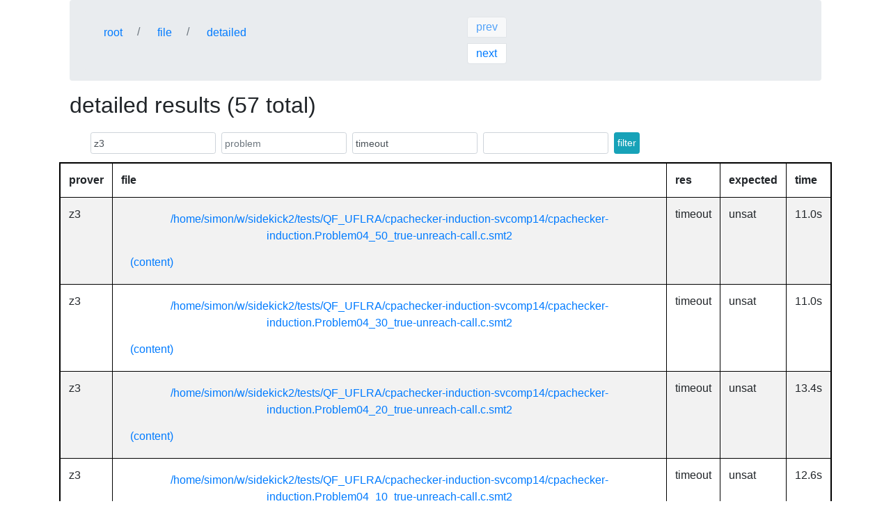

--- FILE ---
content_type: text/html; charset=utf-8
request_url: https://benchpress.cedeela.fr/show_detailed/res-20220103T211552-129a552a-7be0-4c37-afe4-a7c92227bdaa.sqlite/?prover=z3&res=timeout&offset=0
body_size: 2024
content:
<!DOCTYPE html>
<html>
<head>
<title>
detailed results
</title>
<link rel="stylesheet" href="/css/"/>
<style>
table.framed { border: 2px solid black; }
table.framed th, table.framed td { border: 1px solid black; }
th, td { padding: 3px; }
</style>
<link rel="icon" href="/favicon.png"/>
<meta charset="utf-8"/>
<meta name="viewport" content="width=device-width, initial-scale=1"/>
<script src="/js" type="module">

</script>
<script src="https://unpkg.com/htmx.org@1.7.0">

</script>
</head>
<body>
<div class="container">
<div class="sticky-top container">
<nav class="breadcrumb">
<ol class="breadcrumb navbar-header col-sm-6 m-1">
<li class="breadcrumb-item ">
<a class="btn btn-link" href="/">
root
</a>
</li>
<li class="breadcrumb-item ">
<a class="btn btn-link" href="/show/res-20220103T211552-129a552a-7be0-4c37-afe4-a7c92227bdaa.sqlite/">
file
</a>
</li>
<li class="breadcrumb-item active">
<a class="btn btn-link" href="/show_detailed/res-20220103T211552-129a552a-7be0-4c37-afe4-a7c92227bdaa.sqlite/?offset=0">
detailed
</a>
</li>
</ol>
<div class="btn-group-vertical col-sm-1 align-items-center navbar-right m-2">
<a class="btn disabled page-link link-sm my-1 p-1" href="/show_detailed/res-20220103T211552-129a552a-7be0-4c37-afe4-a7c92227bdaa.sqlite/?prover=z3&amp;res=timeout&amp;offset=0">
prev
</a>
<a class="btn page-link link-sm my-1 p-1" href="/show_detailed/res-20220103T211552-129a552a-7be0-4c37-afe4-a7c92227bdaa.sqlite/?prover=z3&amp;res=timeout&amp;offset=25">
next
</a>
</div>
</nav>
</div>
<div class="container">
<h2>
detailed results (57 total)
</h2>
<div class="navbar navbar-expand-lg">
<div class="container-fluid">
<form action="/show_detailed/res-20220103T211552-129a552a-7be0-4c37-afe4-a7c92227bdaa.sqlite/?offset=0" method="GET" class="form-row form-inline">
<input name="prover" class="form-control form-control-sm m-1 p-1" value="z3" placeholder="prover" type="text"/>
<input name="pb" class="form-control form-control-sm m-1 p-1" value="" placeholder="problem" type="text"/>
<input name="res" class="form-control form-control-sm m-1 p-1" value="timeout" placeholder="result" type="text"/>
<input name="expect" class="form-control form-control-sm m-1 p-1" value="" list="expect_l"/>
<button type="submit" class="btn btn-info btn-sm btn-success m-1 p-1">
filter
</button>
</form>
<datalist id="expect_l" class="datalist m-1">
<option value="improved">
improved
</option>
<option value="ok">
ok
</option>
<option value="disappoint">
disappoint
</option>
<option value="bad">
bad
</option>
<option value="error">
error
</option>
</datalist>
</div>
</div>
</div>
<table class="framed table table-striped">
<thead>
<tr>
<th>
prover
</th>
<th>
file
</th>
<th>
res
</th>
<th>
expected
</th>
<th>
time
</th>
</tr>
</thead>
<tr>
<td>
z3
</td>
<td>
<a class="btn btn-link" href="/show_single/res-20220103T211552-129a552a-7be0-4c37-afe4-a7c92227bdaa.sqlite/z3/%2Fhome%2Fsimon%2Fw%2Fsidekick2%2Ftests%2FQF_UFLRA%2Fcpachecker-induction-svcomp14%2Fcpachecker-induction.Problem04_50_true-unreach-call.c.smt2/" title="/home/simon/w/sidekick2/tests/QF_UFLRA/cpachecker-induction-svcomp14/cpachecker-induction.Problem04_50_true-unreach-call.c.smt2">
/home/simon/w/sidekick2/tests/QF_UFLRA/cpachecker-induction-svcomp14/cpachecker-induction.Problem04_50_true-unreach-call.c.smt2
</a>
<a class="btn btn-link" href="/get-file/%2Fhome%2Fsimon%2Fw%2Fsidekick2%2Ftests%2FQF_UFLRA%2Fcpachecker-induction-svcomp14%2Fcpachecker-induction.Problem04_50_true-unreach-call.c.smt2/" title="/home/simon/w/sidekick2/tests/QF_UFLRA/cpachecker-induction-svcomp14/cpachecker-induction.Problem04_50_true-unreach-call.c.smt2">
(content)
</a>
</td>
<td>
timeout
</td>
<td>
unsat
</td>
<td>
11.0s
</td>
</tr>
<tr>
<td>
z3
</td>
<td>
<a class="btn btn-link" href="/show_single/res-20220103T211552-129a552a-7be0-4c37-afe4-a7c92227bdaa.sqlite/z3/%2Fhome%2Fsimon%2Fw%2Fsidekick2%2Ftests%2FQF_UFLRA%2Fcpachecker-induction-svcomp14%2Fcpachecker-induction.Problem04_30_true-unreach-call.c.smt2/" title="/home/simon/w/sidekick2/tests/QF_UFLRA/cpachecker-induction-svcomp14/cpachecker-induction.Problem04_30_true-unreach-call.c.smt2">
/home/simon/w/sidekick2/tests/QF_UFLRA/cpachecker-induction-svcomp14/cpachecker-induction.Problem04_30_true-unreach-call.c.smt2
</a>
<a class="btn btn-link" href="/get-file/%2Fhome%2Fsimon%2Fw%2Fsidekick2%2Ftests%2FQF_UFLRA%2Fcpachecker-induction-svcomp14%2Fcpachecker-induction.Problem04_30_true-unreach-call.c.smt2/" title="/home/simon/w/sidekick2/tests/QF_UFLRA/cpachecker-induction-svcomp14/cpachecker-induction.Problem04_30_true-unreach-call.c.smt2">
(content)
</a>
</td>
<td>
timeout
</td>
<td>
unsat
</td>
<td>
11.0s
</td>
</tr>
<tr>
<td>
z3
</td>
<td>
<a class="btn btn-link" href="/show_single/res-20220103T211552-129a552a-7be0-4c37-afe4-a7c92227bdaa.sqlite/z3/%2Fhome%2Fsimon%2Fw%2Fsidekick2%2Ftests%2FQF_UFLRA%2Fcpachecker-induction-svcomp14%2Fcpachecker-induction.Problem04_20_true-unreach-call.c.smt2/" title="/home/simon/w/sidekick2/tests/QF_UFLRA/cpachecker-induction-svcomp14/cpachecker-induction.Problem04_20_true-unreach-call.c.smt2">
/home/simon/w/sidekick2/tests/QF_UFLRA/cpachecker-induction-svcomp14/cpachecker-induction.Problem04_20_true-unreach-call.c.smt2
</a>
<a class="btn btn-link" href="/get-file/%2Fhome%2Fsimon%2Fw%2Fsidekick2%2Ftests%2FQF_UFLRA%2Fcpachecker-induction-svcomp14%2Fcpachecker-induction.Problem04_20_true-unreach-call.c.smt2/" title="/home/simon/w/sidekick2/tests/QF_UFLRA/cpachecker-induction-svcomp14/cpachecker-induction.Problem04_20_true-unreach-call.c.smt2">
(content)
</a>
</td>
<td>
timeout
</td>
<td>
unsat
</td>
<td>
13.4s
</td>
</tr>
<tr>
<td>
z3
</td>
<td>
<a class="btn btn-link" href="/show_single/res-20220103T211552-129a552a-7be0-4c37-afe4-a7c92227bdaa.sqlite/z3/%2Fhome%2Fsimon%2Fw%2Fsidekick2%2Ftests%2FQF_UFLRA%2Fcpachecker-induction-svcomp14%2Fcpachecker-induction.Problem04_10_true-unreach-call.c.smt2/" title="/home/simon/w/sidekick2/tests/QF_UFLRA/cpachecker-induction-svcomp14/cpachecker-induction.Problem04_10_true-unreach-call.c.smt2">
/home/simon/w/sidekick2/tests/QF_UFLRA/cpachecker-induction-svcomp14/cpachecker-induction.Problem04_10_true-unreach-call.c.smt2
</a>
<a class="btn btn-link" href="/get-file/%2Fhome%2Fsimon%2Fw%2Fsidekick2%2Ftests%2FQF_UFLRA%2Fcpachecker-induction-svcomp14%2Fcpachecker-induction.Problem04_10_true-unreach-call.c.smt2/" title="/home/simon/w/sidekick2/tests/QF_UFLRA/cpachecker-induction-svcomp14/cpachecker-induction.Problem04_10_true-unreach-call.c.smt2">
(content)
</a>
</td>
<td>
timeout
</td>
<td>
unsat
</td>
<td>
12.6s
</td>
</tr>
<tr>
<td>
z3
</td>
<td>
<a class="btn btn-link" href="/show_single/res-20220103T211552-129a552a-7be0-4c37-afe4-a7c92227bdaa.sqlite/z3/%2Fhome%2Fsimon%2Fw%2Fsidekick2%2Ftests%2FQF_UFLRA%2Fcpachecker-induction-svcomp14%2Fcpachecker-induction.Problem04_00_true-unreach-call.c.smt2/" title="/home/simon/w/sidekick2/tests/QF_UFLRA/cpachecker-induction-svcomp14/cpachecker-induction.Problem04_00_true-unreach-call.c.smt2">
/home/simon/w/sidekick2/tests/QF_UFLRA/cpachecker-induction-svcomp14/cpachecker-induction.Problem04_00_true-unreach-call.c.smt2
</a>
<a class="btn btn-link" href="/get-file/%2Fhome%2Fsimon%2Fw%2Fsidekick2%2Ftests%2FQF_UFLRA%2Fcpachecker-induction-svcomp14%2Fcpachecker-induction.Problem04_00_true-unreach-call.c.smt2/" title="/home/simon/w/sidekick2/tests/QF_UFLRA/cpachecker-induction-svcomp14/cpachecker-induction.Problem04_00_true-unreach-call.c.smt2">
(content)
</a>
</td>
<td>
timeout
</td>
<td>
unsat
</td>
<td>
12.2s
</td>
</tr>
<tr>
<td>
z3
</td>
<td>
<a class="btn btn-link" href="/show_single/res-20220103T211552-129a552a-7be0-4c37-afe4-a7c92227bdaa.sqlite/z3/%2Fhome%2Fsimon%2Fw%2Fsidekick2%2Ftests%2FQF_UFLRA%2Fcpachecker-induction-svcomp14%2Fcpachecker-induction.Problem03_60_false-unreach-call.c.smt2/" title="/home/simon/w/sidekick2/tests/QF_UFLRA/cpachecker-induction-svcomp14/cpachecker-induction.Problem03_60_false-unreach-call.c.smt2">
/home/simon/w/sidekick2/tests/QF_UFLRA/cpachecker-induction-svcomp14/cpachecker-induction.Problem03_60_false-unreach-call.c.smt2
</a>
<a class="btn btn-link" href="/get-file/%2Fhome%2Fsimon%2Fw%2Fsidekick2%2Ftests%2FQF_UFLRA%2Fcpachecker-induction-svcomp14%2Fcpachecker-induction.Problem03_60_false-unreach-call.c.smt2/" title="/home/simon/w/sidekick2/tests/QF_UFLRA/cpachecker-induction-svcomp14/cpachecker-induction.Problem03_60_false-unreach-call.c.smt2">
(content)
</a>
</td>
<td>
timeout
</td>
<td>
sat
</td>
<td>
12.1s
</td>
</tr>
<tr>
<td>
z3
</td>
<td>
<a class="btn btn-link" href="/show_single/res-20220103T211552-129a552a-7be0-4c37-afe4-a7c92227bdaa.sqlite/z3/%2Fhome%2Fsimon%2Fw%2Fsidekick2%2Ftests%2FQF_UFLRA%2Fcpachecker-induction-svcomp14%2Fcpachecker-induction.Problem03_40_true-unreach-call.c.smt2/" title="/home/simon/w/sidekick2/tests/QF_UFLRA/cpachecker-induction-svcomp14/cpachecker-induction.Problem03_40_true-unreach-call.c.smt2">
/home/simon/w/sidekick2/tests/QF_UFLRA/cpachecker-induction-svcomp14/cpachecker-induction.Problem03_40_true-unreach-call.c.smt2
</a>
<a class="btn btn-link" href="/get-file/%2Fhome%2Fsimon%2Fw%2Fsidekick2%2Ftests%2FQF_UFLRA%2Fcpachecker-induction-svcomp14%2Fcpachecker-induction.Problem03_40_true-unreach-call.c.smt2/" title="/home/simon/w/sidekick2/tests/QF_UFLRA/cpachecker-induction-svcomp14/cpachecker-induction.Problem03_40_true-unreach-call.c.smt2">
(content)
</a>
</td>
<td>
timeout
</td>
<td>
unsat
</td>
<td>
11.8s
</td>
</tr>
<tr>
<td>
z3
</td>
<td>
<a class="btn btn-link" href="/show_single/res-20220103T211552-129a552a-7be0-4c37-afe4-a7c92227bdaa.sqlite/z3/%2Fhome%2Fsimon%2Fw%2Fsidekick2%2Ftests%2FQF_UFLRA%2Fcpachecker-induction-svcomp14%2Fcpachecker-induction.Problem03_30_true-unreach-call.c.smt2/" title="/home/simon/w/sidekick2/tests/QF_UFLRA/cpachecker-induction-svcomp14/cpachecker-induction.Problem03_30_true-unreach-call.c.smt2">
/home/simon/w/sidekick2/tests/QF_UFLRA/cpachecker-induction-svcomp14/cpachecker-induction.Problem03_30_true-unreach-call.c.smt2
</a>
<a class="btn btn-link" href="/get-file/%2Fhome%2Fsimon%2Fw%2Fsidekick2%2Ftests%2FQF_UFLRA%2Fcpachecker-induction-svcomp14%2Fcpachecker-induction.Problem03_30_true-unreach-call.c.smt2/" title="/home/simon/w/sidekick2/tests/QF_UFLRA/cpachecker-induction-svcomp14/cpachecker-induction.Problem03_30_true-unreach-call.c.smt2">
(content)
</a>
</td>
<td>
timeout
</td>
<td>
unsat
</td>
<td>
12s
</td>
</tr>
<tr>
<td>
z3
</td>
<td>
<a class="btn btn-link" href="/show_single/res-20220103T211552-129a552a-7be0-4c37-afe4-a7c92227bdaa.sqlite/z3/%2Fhome%2Fsimon%2Fw%2Fsidekick2%2Ftests%2FQF_UFLRA%2Fcpachecker-induction-svcomp14%2Fcpachecker-induction.Problem03_10_true-unreach-call.c.smt2/" title="/home/simon/w/sidekick2/tests/QF_UFLRA/cpachecker-induction-svcomp14/cpachecker-induction.Problem03_10_true-unreach-call.c.smt2">
/home/simon/w/sidekick2/tests/QF_UFLRA/cpachecker-induction-svcomp14/cpachecker-induction.Problem03_10_true-unreach-call.c.smt2
</a>
<a class="btn btn-link" href="/get-file/%2Fhome%2Fsimon%2Fw%2Fsidekick2%2Ftests%2FQF_UFLRA%2Fcpachecker-induction-svcomp14%2Fcpachecker-induction.Problem03_10_true-unreach-call.c.smt2/" title="/home/simon/w/sidekick2/tests/QF_UFLRA/cpachecker-induction-svcomp14/cpachecker-induction.Problem03_10_true-unreach-call.c.smt2">
(content)
</a>
</td>
<td>
timeout
</td>
<td>
unsat
</td>
<td>
12.7s
</td>
</tr>
<tr>
<td>
z3
</td>
<td>
<a class="btn btn-link" href="/show_single/res-20220103T211552-129a552a-7be0-4c37-afe4-a7c92227bdaa.sqlite/z3/%2Fhome%2Fsimon%2Fw%2Fsidekick2%2Ftests%2FQF_UFLRA%2Fcpachecker-induction-svcomp14%2Fcpachecker-induction.43_1a_cilled_true-unreach-call_ok_nondet_linux-43_1a-drivers--usb--serial--mos7840.ko-ldv_main0_sequence_infinite_withcheck_stateful.cil.out.c.smt2/" title="/home/simon/w/sidekick2/tests/QF_UFLRA/cpachecker-induction-svcomp14/cpachecker-induction.43_1a_cilled_true-unreach-call_ok_nondet_linux-43_1a-drivers--usb--serial--mos7840.ko-ldv_main0_sequence_infinite_withcheck_stateful.cil.out.c.smt2">
/home/simon/w/sidekick2/tests/QF_UFLRA/cpachecker-induction-svcomp14/cpachecker-induction.43_1a_cilled_true-unreach-call_ok_nondet_linux-43_1a-drivers--usb--serial--mos7840.ko-ldv_main0_sequence_infinite_withcheck_stateful.cil.out.c.smt2
</a>
<a class="btn btn-link" href="/get-file/%2Fhome%2Fsimon%2Fw%2Fsidekick2%2Ftests%2FQF_UFLRA%2Fcpachecker-induction-svcomp14%2Fcpachecker-induction.43_1a_cilled_true-unreach-call_ok_nondet_linux-43_1a-drivers--usb--serial--mos7840.ko-ldv_main0_sequence_infinite_withcheck_stateful.cil.out.c.smt2/" title="/home/simon/w/sidekick2/tests/QF_UFLRA/cpachecker-induction-svcomp14/cpachecker-induction.43_1a_cilled_true-unreach-call_ok_nondet_linux-43_1a-drivers--usb--serial--mos7840.ko-ldv_main0_sequence_infinite_withcheck_stateful.cil.out.c.smt2">
(content)
</a>
</td>
<td>
timeout
</td>
<td>
unsat
</td>
<td>
12.4s
</td>
</tr>
<tr>
<td>
z3
</td>
<td>
<a class="btn btn-link" href="/show_single/res-20220103T211552-129a552a-7be0-4c37-afe4-a7c92227bdaa.sqlite/z3/%2Fhome%2Fsimon%2Fw%2Fsidekick2%2Ftests%2FQF_UFLRA%2Fcpachecker-induction-svcomp14%2Fcpachecker-induction.32_7a_cilled_true-unreach-call_linux-3.8-rc1-drivers--infiniband--hw-cxgb3--iw_cxgb3.ko-main.cil.out.c.smt2/" title="/home/simon/w/sidekick2/tests/QF_UFLRA/cpachecker-induction-svcomp14/cpachecker-induction.32_7a_cilled_true-unreach-call_linux-3.8-rc1-drivers--infiniband--hw-cxgb3--iw_cxgb3.ko-main.cil.out.c.smt2">
/home/simon/w/sidekick2/tests/QF_UFLRA/cpachecker-induction-svcomp14/cpachecker-induction.32_7a_cilled_true-unreach-call_linux-3.8-rc1-drivers--infiniband--hw-cxgb3--iw_cxgb3.ko-main.cil.out.c.smt2
</a>
<a class="btn btn-link" href="/get-file/%2Fhome%2Fsimon%2Fw%2Fsidekick2%2Ftests%2FQF_UFLRA%2Fcpachecker-induction-svcomp14%2Fcpachecker-induction.32_7a_cilled_true-unreach-call_linux-3.8-rc1-drivers--infiniband--hw-cxgb3--iw_cxgb3.ko-main.cil.out.c.smt2/" title="/home/simon/w/sidekick2/tests/QF_UFLRA/cpachecker-induction-svcomp14/cpachecker-induction.32_7a_cilled_true-unreach-call_linux-3.8-rc1-drivers--infiniband--hw-cxgb3--iw_cxgb3.ko-main.cil.out.c.smt2">
(content)
</a>
</td>
<td>
timeout
</td>
<td>
sat
</td>
<td>
12.8s
</td>
</tr>
<tr>
<td>
z3
</td>
<td>
<a class="btn btn-link" href="/show_single/res-20220103T211552-129a552a-7be0-4c37-afe4-a7c92227bdaa.sqlite/z3/%2Fhome%2Fsimon%2Fw%2Fsidekick2%2Ftests%2FQF_UFLRA%2Fcpachecker-induction-svcomp14%2Fcpachecker-induction.32_7a_cilled_true-unreach-call_linux-3.8-rc1-32_7a-drivers--platform--x86--samsung-laptop.ko-ldv_main0_sequence_infinite_withcheck_stateful.cil.out.c.smt2/" title="/home/simon/w/sidekick2/tests/QF_UFLRA/cpachecker-induction-svcomp14/cpachecker-induction.32_7a_cilled_true-unreach-call_linux-3.8-rc1-32_7a-drivers--platform--x86--samsung-laptop.ko-ldv_main0_sequence_infinite_withcheck_stateful.cil.out.c.smt2">
/home/simon/w/sidekick2/tests/QF_UFLRA/cpachecker-induction-svcomp14/cpachecker-induction.32_7a_cilled_true-unreach-call_linux-3.8-rc1-32_7a-drivers--platform--x86--samsung-laptop.ko-ldv_main0_sequence_infinite_withcheck_stateful.cil.out.c.smt2
</a>
<a class="btn btn-link" href="/get-file/%2Fhome%2Fsimon%2Fw%2Fsidekick2%2Ftests%2FQF_UFLRA%2Fcpachecker-induction-svcomp14%2Fcpachecker-induction.32_7a_cilled_true-unreach-call_linux-3.8-rc1-32_7a-drivers--platform--x86--samsung-laptop.ko-ldv_main0_sequence_infinite_withcheck_stateful.cil.out.c.smt2/" title="/home/simon/w/sidekick2/tests/QF_UFLRA/cpachecker-induction-svcomp14/cpachecker-induction.32_7a_cilled_true-unreach-call_linux-3.8-rc1-32_7a-drivers--platform--x86--samsung-laptop.ko-ldv_main0_sequence_infinite_withcheck_stateful.cil.out.c.smt2">
(content)
</a>
</td>
<td>
timeout
</td>
<td>
sat
</td>
<td>
12.6s
</td>
</tr>
<tr>
<td>
z3
</td>
<td>
<a class="btn btn-link" href="/show_single/res-20220103T211552-129a552a-7be0-4c37-afe4-a7c92227bdaa.sqlite/z3/%2Fhome%2Fsimon%2Fw%2Fsidekick2%2Ftests%2FQF_UFLRA%2Fcpachecker-induction-svcomp14%2Fcpachecker-induction.32_7a_cilled_true-unreach-call_linux-3.8-rc1-32_7a-drivers--net--usb--hso.ko-ldv_main0_sequence_infinite_withcheck_stateful.cil.out.c.smt2/" title="/home/simon/w/sidekick2/tests/QF_UFLRA/cpachecker-induction-svcomp14/cpachecker-induction.32_7a_cilled_true-unreach-call_linux-3.8-rc1-32_7a-drivers--net--usb--hso.ko-ldv_main0_sequence_infinite_withcheck_stateful.cil.out.c.smt2">
/home/simon/w/sidekick2/tests/QF_UFLRA/cpachecker-induction-svcomp14/cpachecker-induction.32_7a_cilled_true-unreach-call_linux-3.8-rc1-32_7a-drivers--net--usb--hso.ko-ldv_main0_sequence_infinite_withcheck_stateful.cil.out.c.smt2
</a>
<a class="btn btn-link" href="/get-file/%2Fhome%2Fsimon%2Fw%2Fsidekick2%2Ftests%2FQF_UFLRA%2Fcpachecker-induction-svcomp14%2Fcpachecker-induction.32_7a_cilled_true-unreach-call_linux-3.8-rc1-32_7a-drivers--net--usb--hso.ko-ldv_main0_sequence_infinite_withcheck_stateful.cil.out.c.smt2/" title="/home/simon/w/sidekick2/tests/QF_UFLRA/cpachecker-induction-svcomp14/cpachecker-induction.32_7a_cilled_true-unreach-call_linux-3.8-rc1-32_7a-drivers--net--usb--hso.ko-ldv_main0_sequence_infinite_withcheck_stateful.cil.out.c.smt2">
(content)
</a>
</td>
<td>
timeout
</td>
<td>
sat
</td>
<td>
14.4s
</td>
</tr>
<tr>
<td>
z3
</td>
<td>
<a class="btn btn-link" href="/show_single/res-20220103T211552-129a552a-7be0-4c37-afe4-a7c92227bdaa.sqlite/z3/%2Fhome%2Fsimon%2Fw%2Fsidekick2%2Ftests%2FQF_UFLRA%2Fcpachecker-induction-svcomp14%2Fcpachecker-induction.32_7a_cilled_true-unreach-call_linux-3.8-rc1-32_7a-drivers--infiniband--hw--cxgb3--iw_cxgb3.ko-ldv_main6_sequence_infinite_withcheck_stateful.cil.out.c.smt2/" title="/home/simon/w/sidekick2/tests/QF_UFLRA/cpachecker-induction-svcomp14/cpachecker-induction.32_7a_cilled_true-unreach-call_linux-3.8-rc1-32_7a-drivers--infiniband--hw--cxgb3--iw_cxgb3.ko-ldv_main6_sequence_infinite_withcheck_stateful.cil.out.c.smt2">
/home/simon/w/sidekick2/tests/QF_UFLRA/cpachecker-induction-svcomp14/cpachecker-induction.32_7a_cilled_true-unreach-call_linux-3.8-rc1-32_7a-drivers--infiniband--hw--cxgb3--iw_cxgb3.ko-ldv_main6_sequence_infinite_withcheck_stateful.cil.out.c.smt2
</a>
<a class="btn btn-link" href="/get-file/%2Fhome%2Fsimon%2Fw%2Fsidekick2%2Ftests%2FQF_UFLRA%2Fcpachecker-induction-svcomp14%2Fcpachecker-induction.32_7a_cilled_true-unreach-call_linux-3.8-rc1-32_7a-drivers--infiniband--hw--cxgb3--iw_cxgb3.ko-ldv_main6_sequence_infinite_withcheck_stateful.cil.out.c.smt2/" title="/home/simon/w/sidekick2/tests/QF_UFLRA/cpachecker-induction-svcomp14/cpachecker-induction.32_7a_cilled_true-unreach-call_linux-3.8-rc1-32_7a-drivers--infiniband--hw--cxgb3--iw_cxgb3.ko-ldv_main6_sequence_infinite_withcheck_stateful.cil.out.c.smt2">
(content)
</a>
</td>
<td>
timeout
</td>
<td>
sat
</td>
<td>
12.6s
</td>
</tr>
<tr>
<td>
z3
</td>
<td>
<a class="btn btn-link" href="/show_single/res-20220103T211552-129a552a-7be0-4c37-afe4-a7c92227bdaa.sqlite/z3/%2Fhome%2Fsimon%2Fw%2Fsidekick2%2Ftests%2FQF_UFLRA%2Fcpachecker-induction-svcomp14%2Fcpachecker-induction.32_7_cilled_false-unreach-call_const_ok_linux-32_1-drivers--vhost--vhost_net.ko-ldv_main1_sequence_infinite_withcheck_stateful.cil.out.c.smt2/" title="/home/simon/w/sidekick2/tests/QF_UFLRA/cpachecker-induction-svcomp14/cpachecker-induction.32_7_cilled_false-unreach-call_const_ok_linux-32_1-drivers--vhost--vhost_net.ko-ldv_main1_sequence_infinite_withcheck_stateful.cil.out.c.smt2">
/home/simon/w/sidekick2/tests/QF_UFLRA/cpachecker-induction-svcomp14/cpachecker-induction.32_7_cilled_false-unreach-call_const_ok_linux-32_1-drivers--vhost--vhost_net.ko-ldv_main1_sequence_infinite_withcheck_stateful.cil.out.c.smt2
</a>
<a class="btn btn-link" href="/get-file/%2Fhome%2Fsimon%2Fw%2Fsidekick2%2Ftests%2FQF_UFLRA%2Fcpachecker-induction-svcomp14%2Fcpachecker-induction.32_7_cilled_false-unreach-call_const_ok_linux-32_1-drivers--vhost--vhost_net.ko-ldv_main1_sequence_infinite_withcheck_stateful.cil.out.c.smt2/" title="/home/simon/w/sidekick2/tests/QF_UFLRA/cpachecker-induction-svcomp14/cpachecker-induction.32_7_cilled_false-unreach-call_const_ok_linux-32_1-drivers--vhost--vhost_net.ko-ldv_main1_sequence_infinite_withcheck_stateful.cil.out.c.smt2">
(content)
</a>
</td>
<td>
timeout
</td>
<td>
sat
</td>
<td>
12.5s
</td>
</tr>
<tr>
<td>
z3
</td>
<td>
<a class="btn btn-link" href="/show_single/res-20220103T211552-129a552a-7be0-4c37-afe4-a7c92227bdaa.sqlite/z3/%2Fhome%2Fsimon%2Fw%2Fsidekick2%2Ftests%2FQF_UFLRA%2Fcpachecker-induction-svcomp14%2Fcpachecker-induction.32_7_cilled_false-unreach-call_const_ok_linux-32_1-drivers--media--video--mem2mem_testdev.ko-ldv_main0_sequence_infinite_withcheck_stateful.cil.out.c.smt2/" title="/home/simon/w/sidekick2/tests/QF_UFLRA/cpachecker-induction-svcomp14/cpachecker-induction.32_7_cilled_false-unreach-call_const_ok_linux-32_1-drivers--media--video--mem2mem_testdev.ko-ldv_main0_sequence_infinite_withcheck_stateful.cil.out.c.smt2">
/home/simon/w/sidekick2/tests/QF_UFLRA/cpachecker-induction-svcomp14/cpachecker-induction.32_7_cilled_false-unreach-call_const_ok_linux-32_1-drivers--media--video--mem2mem_testdev.ko-ldv_main0_sequence_infinite_withcheck_stateful.cil.out.c.smt2
</a>
<a class="btn btn-link" href="/get-file/%2Fhome%2Fsimon%2Fw%2Fsidekick2%2Ftests%2FQF_UFLRA%2Fcpachecker-induction-svcomp14%2Fcpachecker-induction.32_7_cilled_false-unreach-call_const_ok_linux-32_1-drivers--media--video--mem2mem_testdev.ko-ldv_main0_sequence_infinite_withcheck_stateful.cil.out.c.smt2/" title="/home/simon/w/sidekick2/tests/QF_UFLRA/cpachecker-induction-svcomp14/cpachecker-induction.32_7_cilled_false-unreach-call_const_ok_linux-32_1-drivers--media--video--mem2mem_testdev.ko-ldv_main0_sequence_infinite_withcheck_stateful.cil.out.c.smt2">
(content)
</a>
</td>
<td>
timeout
</td>
<td>
sat
</td>
<td>
12.3s
</td>
</tr>
<tr>
<td>
z3
</td>
<td>
<a class="btn btn-link" href="/show_single/res-20220103T211552-129a552a-7be0-4c37-afe4-a7c92227bdaa.sqlite/z3/%2Fhome%2Fsimon%2Fw%2Fsidekick2%2Ftests%2FQF_UFLRA%2Fcpachecker-induction-svcomp14%2Fcpachecker-induction.32_1_cilled_true-unreach-call_ok_nondet_linux-3.4-32_1-drivers--power--wm831x_power.ko-ldv_main0_sequence_infinite_withcheck_stateful.cil.out.c.smt2/" title="/home/simon/w/sidekick2/tests/QF_UFLRA/cpachecker-induction-svcomp14/cpachecker-induction.32_1_cilled_true-unreach-call_ok_nondet_linux-3.4-32_1-drivers--power--wm831x_power.ko-ldv_main0_sequence_infinite_withcheck_stateful.cil.out.c.smt2">
/home/simon/w/sidekick2/tests/QF_UFLRA/cpachecker-induction-svcomp14/cpachecker-induction.32_1_cilled_true-unreach-call_ok_nondet_linux-3.4-32_1-drivers--power--wm831x_power.ko-ldv_main0_sequence_infinite_withcheck_stateful.cil.out.c.smt2
</a>
<a class="btn btn-link" href="/get-file/%2Fhome%2Fsimon%2Fw%2Fsidekick2%2Ftests%2FQF_UFLRA%2Fcpachecker-induction-svcomp14%2Fcpachecker-induction.32_1_cilled_true-unreach-call_ok_nondet_linux-3.4-32_1-drivers--power--wm831x_power.ko-ldv_main0_sequence_infinite_withcheck_stateful.cil.out.c.smt2/" title="/home/simon/w/sidekick2/tests/QF_UFLRA/cpachecker-induction-svcomp14/cpachecker-induction.32_1_cilled_true-unreach-call_ok_nondet_linux-3.4-32_1-drivers--power--wm831x_power.ko-ldv_main0_sequence_infinite_withcheck_stateful.cil.out.c.smt2">
(content)
</a>
</td>
<td>
timeout
</td>
<td>
sat
</td>
<td>
12.7s
</td>
</tr>
<tr>
<td>
z3
</td>
<td>
<a class="btn btn-link" href="/show_single/res-20220103T211552-129a552a-7be0-4c37-afe4-a7c92227bdaa.sqlite/z3/%2Fhome%2Fsimon%2Fw%2Fsidekick2%2Ftests%2FQF_UFLRA%2Fcpachecker-induction-svcomp14%2Fcpachecker-induction.32_1_cilled_true-unreach-call_ok_nondet_linux-3.4-32_1-drivers--media--common--tuners--mt20xx.ko-ldv_main0_sequence_infinite_withcheck_stateful.cil.out.c.smt2/" title="/home/simon/w/sidekick2/tests/QF_UFLRA/cpachecker-induction-svcomp14/cpachecker-induction.32_1_cilled_true-unreach-call_ok_nondet_linux-3.4-32_1-drivers--media--common--tuners--mt20xx.ko-ldv_main0_sequence_infinite_withcheck_stateful.cil.out.c.smt2">
/home/simon/w/sidekick2/tests/QF_UFLRA/cpachecker-induction-svcomp14/cpachecker-induction.32_1_cilled_true-unreach-call_ok_nondet_linux-3.4-32_1-drivers--media--common--tuners--mt20xx.ko-ldv_main0_sequence_infinite_withcheck_stateful.cil.out.c.smt2
</a>
<a class="btn btn-link" href="/get-file/%2Fhome%2Fsimon%2Fw%2Fsidekick2%2Ftests%2FQF_UFLRA%2Fcpachecker-induction-svcomp14%2Fcpachecker-induction.32_1_cilled_true-unreach-call_ok_nondet_linux-3.4-32_1-drivers--media--common--tuners--mt20xx.ko-ldv_main0_sequence_infinite_withcheck_stateful.cil.out.c.smt2/" title="/home/simon/w/sidekick2/tests/QF_UFLRA/cpachecker-induction-svcomp14/cpachecker-induction.32_1_cilled_true-unreach-call_ok_nondet_linux-3.4-32_1-drivers--media--common--tuners--mt20xx.ko-ldv_main0_sequence_infinite_withcheck_stateful.cil.out.c.smt2">
(content)
</a>
</td>
<td>
timeout
</td>
<td>
sat
</td>
<td>
13.8s
</td>
</tr>
<tr>
<td>
z3
</td>
<td>
<a class="btn btn-link" href="/show_single/res-20220103T211552-129a552a-7be0-4c37-afe4-a7c92227bdaa.sqlite/z3/%2Fhome%2Fsimon%2Fw%2Fsidekick2%2Ftests%2FQF_UFLRA%2Fcpachecker-bmc-svcomp14%2Fcpachecker-bmc.rekh_ctm_true-unreach-call.4.c.smt2/" title="/home/simon/w/sidekick2/tests/QF_UFLRA/cpachecker-bmc-svcomp14/cpachecker-bmc.rekh_ctm_true-unreach-call.4.c.smt2">
/home/simon/w/sidekick2/tests/QF_UFLRA/cpachecker-bmc-svcomp14/cpachecker-bmc.rekh_ctm_true-unreach-call.4.c.smt2
</a>
<a class="btn btn-link" href="/get-file/%2Fhome%2Fsimon%2Fw%2Fsidekick2%2Ftests%2FQF_UFLRA%2Fcpachecker-bmc-svcomp14%2Fcpachecker-bmc.rekh_ctm_true-unreach-call.4.c.smt2/" title="/home/simon/w/sidekick2/tests/QF_UFLRA/cpachecker-bmc-svcomp14/cpachecker-bmc.rekh_ctm_true-unreach-call.4.c.smt2">
(content)
</a>
</td>
<td>
timeout
</td>
<td>
sat
</td>
<td>
13.4s
</td>
</tr>
<tr>
<td>
z3
</td>
<td>
<a class="btn btn-link" href="/show_single/res-20220103T211552-129a552a-7be0-4c37-afe4-a7c92227bdaa.sqlite/z3/%2Fhome%2Fsimon%2Fw%2Fsidekick2%2Ftests%2FQF_UFLRA%2Fcpachecker-bmc-svcomp14%2Fcpachecker-bmc.rekh_ctm_true-unreach-call.3.c.smt2/" title="/home/simon/w/sidekick2/tests/QF_UFLRA/cpachecker-bmc-svcomp14/cpachecker-bmc.rekh_ctm_true-unreach-call.3.c.smt2">
/home/simon/w/sidekick2/tests/QF_UFLRA/cpachecker-bmc-svcomp14/cpachecker-bmc.rekh_ctm_true-unreach-call.3.c.smt2
</a>
<a class="btn btn-link" href="/get-file/%2Fhome%2Fsimon%2Fw%2Fsidekick2%2Ftests%2FQF_UFLRA%2Fcpachecker-bmc-svcomp14%2Fcpachecker-bmc.rekh_ctm_true-unreach-call.3.c.smt2/" title="/home/simon/w/sidekick2/tests/QF_UFLRA/cpachecker-bmc-svcomp14/cpachecker-bmc.rekh_ctm_true-unreach-call.3.c.smt2">
(content)
</a>
</td>
<td>
timeout
</td>
<td>
sat
</td>
<td>
13.3s
</td>
</tr>
<tr>
<td>
z3
</td>
<td>
<a class="btn btn-link" href="/show_single/res-20220103T211552-129a552a-7be0-4c37-afe4-a7c92227bdaa.sqlite/z3/%2Fhome%2Fsimon%2Fw%2Fsidekick2%2Ftests%2FQF_UFLRA%2Fcpachecker-bmc-svcomp14%2Fcpachecker-bmc.rekcba_ctm_true-unreach-call.4.c.smt2/" title="/home/simon/w/sidekick2/tests/QF_UFLRA/cpachecker-bmc-svcomp14/cpachecker-bmc.rekcba_ctm_true-unreach-call.4.c.smt2">
/home/simon/w/sidekick2/tests/QF_UFLRA/cpachecker-bmc-svcomp14/cpachecker-bmc.rekcba_ctm_true-unreach-call.4.c.smt2
</a>
<a class="btn btn-link" href="/get-file/%2Fhome%2Fsimon%2Fw%2Fsidekick2%2Ftests%2FQF_UFLRA%2Fcpachecker-bmc-svcomp14%2Fcpachecker-bmc.rekcba_ctm_true-unreach-call.4.c.smt2/" title="/home/simon/w/sidekick2/tests/QF_UFLRA/cpachecker-bmc-svcomp14/cpachecker-bmc.rekcba_ctm_true-unreach-call.4.c.smt2">
(content)
</a>
</td>
<td>
timeout
</td>
<td>
unknown
</td>
<td>
13.8s
</td>
</tr>
<tr>
<td>
z3
</td>
<td>
<a class="btn btn-link" href="/show_single/res-20220103T211552-129a552a-7be0-4c37-afe4-a7c92227bdaa.sqlite/z3/%2Fhome%2Fsimon%2Fw%2Fsidekick2%2Ftests%2FQF_UFLRA%2Fcpachecker-bmc-svcomp14%2Fcpachecker-bmc.rekcba_ctm_true-unreach-call.3.c.smt2/" title="/home/simon/w/sidekick2/tests/QF_UFLRA/cpachecker-bmc-svcomp14/cpachecker-bmc.rekcba_ctm_true-unreach-call.3.c.smt2">
/home/simon/w/sidekick2/tests/QF_UFLRA/cpachecker-bmc-svcomp14/cpachecker-bmc.rekcba_ctm_true-unreach-call.3.c.smt2
</a>
<a class="btn btn-link" href="/get-file/%2Fhome%2Fsimon%2Fw%2Fsidekick2%2Ftests%2FQF_UFLRA%2Fcpachecker-bmc-svcomp14%2Fcpachecker-bmc.rekcba_ctm_true-unreach-call.3.c.smt2/" title="/home/simon/w/sidekick2/tests/QF_UFLRA/cpachecker-bmc-svcomp14/cpachecker-bmc.rekcba_ctm_true-unreach-call.3.c.smt2">
(content)
</a>
</td>
<td>
timeout
</td>
<td>
sat
</td>
<td>
13.5s
</td>
</tr>
<tr>
<td>
z3
</td>
<td>
<a class="btn btn-link" href="/show_single/res-20220103T211552-129a552a-7be0-4c37-afe4-a7c92227bdaa.sqlite/z3/%2Fhome%2Fsimon%2Fw%2Fsidekick2%2Ftests%2FQF_UFLRA%2Fcpachecker-bmc-svcomp14%2Fcpachecker-bmc.rekcba_ctm_true-unreach-call.2.c.smt2/" title="/home/simon/w/sidekick2/tests/QF_UFLRA/cpachecker-bmc-svcomp14/cpachecker-bmc.rekcba_ctm_true-unreach-call.2.c.smt2">
/home/simon/w/sidekick2/tests/QF_UFLRA/cpachecker-bmc-svcomp14/cpachecker-bmc.rekcba_ctm_true-unreach-call.2.c.smt2
</a>
<a class="btn btn-link" href="/get-file/%2Fhome%2Fsimon%2Fw%2Fsidekick2%2Ftests%2FQF_UFLRA%2Fcpachecker-bmc-svcomp14%2Fcpachecker-bmc.rekcba_ctm_true-unreach-call.2.c.smt2/" title="/home/simon/w/sidekick2/tests/QF_UFLRA/cpachecker-bmc-svcomp14/cpachecker-bmc.rekcba_ctm_true-unreach-call.2.c.smt2">
(content)
</a>
</td>
<td>
timeout
</td>
<td>
sat
</td>
<td>
12.6s
</td>
</tr>
<tr>
<td>
z3
</td>
<td>
<a class="btn btn-link" href="/show_single/res-20220103T211552-129a552a-7be0-4c37-afe4-a7c92227bdaa.sqlite/z3/%2Fhome%2Fsimon%2Fw%2Fsidekick2%2Ftests%2FQF_UFLRA%2Fcpachecker-bmc-svcomp14%2Fcpachecker-bmc.rekcba_ctm_true-unreach-call.1.c.smt2/" title="/home/simon/w/sidekick2/tests/QF_UFLRA/cpachecker-bmc-svcomp14/cpachecker-bmc.rekcba_ctm_true-unreach-call.1.c.smt2">
/home/simon/w/sidekick2/tests/QF_UFLRA/cpachecker-bmc-svcomp14/cpachecker-bmc.rekcba_ctm_true-unreach-call.1.c.smt2
</a>
<a class="btn btn-link" href="/get-file/%2Fhome%2Fsimon%2Fw%2Fsidekick2%2Ftests%2FQF_UFLRA%2Fcpachecker-bmc-svcomp14%2Fcpachecker-bmc.rekcba_ctm_true-unreach-call.1.c.smt2/" title="/home/simon/w/sidekick2/tests/QF_UFLRA/cpachecker-bmc-svcomp14/cpachecker-bmc.rekcba_ctm_true-unreach-call.1.c.smt2">
(content)
</a>
</td>
<td>
timeout
</td>
<td>
sat
</td>
<td>
12.7s
</td>
</tr>
<tr>
<td>
z3
</td>
<td>
<a class="btn btn-link" href="/show_single/res-20220103T211552-129a552a-7be0-4c37-afe4-a7c92227bdaa.sqlite/z3/%2Fhome%2Fsimon%2Fw%2Fsidekick2%2Ftests%2FQF_UFLRA%2Fcpachecker-bmc-svcomp14%2Fcpachecker-bmc.rekcba_ctm_false-unreach-call.3.c.smt2/" title="/home/simon/w/sidekick2/tests/QF_UFLRA/cpachecker-bmc-svcomp14/cpachecker-bmc.rekcba_ctm_false-unreach-call.3.c.smt2">
/home/simon/w/sidekick2/tests/QF_UFLRA/cpachecker-bmc-svcomp14/cpachecker-bmc.rekcba_ctm_false-unreach-call.3.c.smt2
</a>
<a class="btn btn-link" href="/get-file/%2Fhome%2Fsimon%2Fw%2Fsidekick2%2Ftests%2FQF_UFLRA%2Fcpachecker-bmc-svcomp14%2Fcpachecker-bmc.rekcba_ctm_false-unreach-call.3.c.smt2/" title="/home/simon/w/sidekick2/tests/QF_UFLRA/cpachecker-bmc-svcomp14/cpachecker-bmc.rekcba_ctm_false-unreach-call.3.c.smt2">
(content)
</a>
</td>
<td>
timeout
</td>
<td>
unknown
</td>
<td>
16.6s
</td>
</tr>
</table>
</div>
</body>
</html>
